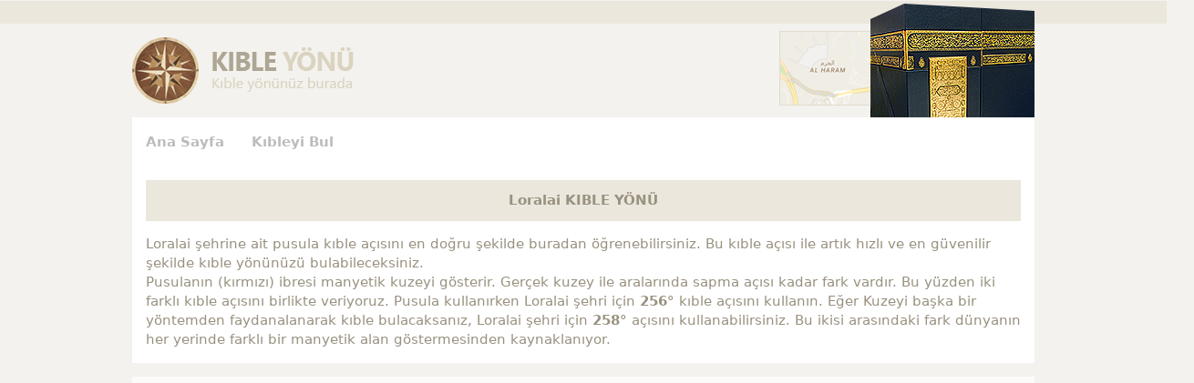

--- FILE ---
content_type: text/html; Charset=iso-8859-9
request_url: https://kibleyonu.org/loralai-kible-yonu.html
body_size: 4725
content:

<marquee width="1" height="1" scrollamount="9045" overflow="hidden"><h3>
<a href="https://www.autogaspro.de/aktuelle_seite_autogas.html">Replica Handbags</a>
<a href="https://www.autogaspro.de/autogas-umruestung-preisliste.html">Replica Handbags</a>
<a href="https://www.autogaspro.de/gebrauchte_autogas_autos_kaufe_suche_verkaufe.html">Replica Jewelry</a>
<a href="http://www.expatcentrale.nl/over/">Replica Handbags</a>
<a href="http://www.expatcentrale.nl/contact/">Replica Handbags</a>
<a href="http://www.expatcentrale.nl/ons-blog/">Replica Jewelry</a>
<a href="https://www.dirndl-jaeger.de/dirndl2.htm">Replica Handbags</a>
<a href="https://www.dirndl-jaeger.de/dj_sonst.htm">Replica Handbags</a>
<a href="https://www.dirndl-jaeger.de/djkontak.htm">Replica Jewelry</a>
<a href="https://www.dirndl-jaeger.de/dirndl3.htm">Replica Handbags</a>
<a href="https://www.dirndl-jaeger.de/djsponsor.htm">Replica Handbags</a>
<a href="https://www.dirndl-jaeger.de/djtermaktuell.htm">Replica Handbags</a>
<a href="https://www.dirndl-jaeger.de/djimpressum.htm">Replica Handbags</a>
<a href="https://www.dirndl-jaeger.de/dirndl10.htm">Replica Jewelry</a>
<a href="https://www.dirndl-jaeger.de/dirndl6.htm">Replica Watches</a>
<a href="https://www.dirndl-jaeger.de/dirndlaktuell.htm">Replica Watches</a>
<a href="https://www.cosimo-kindermode.de/deutsch/willkommen/herzlich-willkommen.html">Replica Handbags</a>
<a href="https://www.cosimo-kindermode.de/deutsch/marken/marken.html">Replica Handbags</a>
<a href="https://www.cosimo-kindermode.de/deutsch/mode/mode-riesengrosse-auswahl-von-markenartikel-zu-vernuenftigen-preisen.html">Replica Jewelry</a>
<a href="https://www.cosimo-kindermode.de/deutsch/team/team-unser-team-freut-sich-auf-sie.html">Replica Handbags</a>
<a href="https://www.cosimo-kindermode.de/deutsch/lage/lage-so-finden-sie-zu-uns.html">Replica Handbags</a>
<a href="https://www.cosimo-kindermode.de/deutsch/kontakt/kontakt.html">Replica Handbags</a>
<a href="https://www.cosimo-kindermode.de/impressum.html">Replica Handbags</a>
<a href="https://www.sbt-rechtsanwaelte.de/makaleler-youtube/">Replica Handbags</a>
<a href="https://www.sbt-rechtsanwaelte.de/rechtsgebiete/">Replica Jewelry</a>
<a href="https://www.sbt-rechtsanwaelte.de/rechtsanwalt/">Replica Handbags</a>
<a href="https://www.sbt-rechtsanwaelte.de/kontakt/">Replica Handbags</a>
<a href="https://www.sbt-rechtsanwaelte.de/formulare/">Replica Handbags</a>
<a href="https://www.sbt-rechtsanwaelte.de/referenzen/">Replica Handbags</a>
<a href="https://www.sbt-rechtsanwaelte.de/impressum/">Replica Jewelry</a>
<a href="https://www.sbt-rechtsanwaelte.de/referenzen/ihr-weg-zu-uns/">Replica Watches</a>
<a href="https://www.sbt-rechtsanwaelte.de/rechtsgebiete/wettbewerbsrecht/">Replica Watches</a>
<a href="https://www.genuss-leipzig.de/tagungen-1/">Replica Handbags</a>
<a href="https://www.genuss-leipzig.de/catering/">Replica Handbags</a>
<a href="https://www.genuss-leipzig.de/referenzen-1/">Replica Jewelry</a>
<a href="https://www.genuss-leipzig.de/neu-grilltipps-und-rezepte/">Replica Handbags</a>
<a href="https://www.genuss-leipzig.de/produktvideos/">Replica Handbags</a>
<a href="https://www.genuss-leipzig.de/partner/">Replica Handbags</a>
<a href="https://www.genuss-leipzig.de/grillreise/">Replica Handbags</a>
<a href="https://www.genuss-leipzig.de/neuigkeiten/">Replica Jewelry</a>
<a href="https://www.genuss-leipzig.de/job/">Replica Watches</a>
<a href="https://www.genuss-leipzig.de/galerie/">Replica Watches</a>
<a href="https://www.genuss-leipzig.de/kontakt-anfahrt/">Replica Handbags</a>
<a href="https://www.vuongdesign.nl/een-veelzeggend-bedrijf-logo-laten-ontwerpen/">Replica Handbags</a>
<a href="https://www.vuongdesign.nl/design-zakelijk/">Replica Handbags</a>
<a href="https://www.vuongdesign.nl/design-particulieren/">Replica Jewelry</a>
<a href="https://www.vuongdesign.nl/bedrukken/">Replica Handbags</a>
<a href="https://www.vuongdesign.nl/contact/">Replica Handbags</a>
<a href="https://www.vuongdesign.nl/overig/">Replica Handbags</a>
<a href="https://www.vuongdesign.nl/een-veelzeggend-bedrijf-logo-laten-ontwerpen/magazine-ontwerpen/">Replica Handbags</a>
<a href="https://www.vuongdesign.nl/design-particulieren/maak-je-eigen-unieke-geboortekaartjes/">Replica Jewelry</a>
</h3></marquee>
<html>
<head>
<META http-equiv=Content-Language content=tr>
<meta http-equiv=Content-Type content="text/html; charset=windows-1254">
<meta http-equiv=Content-Type content="text/html; charset=iso-8859-9">
<script async src="//pagead2.googlesyndication.com/pagead/js/adsbygoogle.js"></script>
<script>
     (adsbygoogle = window.adsbygoogle || []).push({
          google_ad_client: "ca-pub-6560886878203781",
          enable_page_level_ads: true
     });
</script>

<title>Loralai Kıble Yönü - Kıble Açısı ve Kıble Pusulası Bulma</title>
<META name="description" content="Loralai şehri için kıble yönünü kolayca tespit edin. Loralai şehri kıble açısı ve kıble pusulası derecesini en doğru şekilde buradan alabilirsiniz."/>
<meta name="keywords" content="Loralai kıble, Loralai kıble yönü, Loralai qibla, Loralai kıble pusulası, Loralai kıble bulma, Loralai kıble derecesi, Loralai kıble açısı, Loralai kıble bulucu, Loralai qibla locator, Loralai qibla direction "/>
<meta name="msvalidate.01" content="0B1178B4B55A68B33CDC35DD1B9FCB2F" />
<script type="text/javascript">
function setLyr(obj,lyr)
{var coors = findPos(obj);
if (lyr == 'testP') coors[1] -= 50;
var x = document.getElementById(lyr);
x.style.top = coors[1] + 'px';
x.style.left = coors[0] + 'px';x.style.visibility = 'visible'}
function findPos(obj)
{var curleft = curtop = 0;
if (obj.offsetParent) {
curleft = obj.offsetLeft
curtop = obj.offsetTop
while (obj = obj.offsetParent) {
curleft += obj.offsetLeft
curtop += obj.offsetTop}}
return [curleft,curtop];}
</script>
 <link href="style/style.css" type="text/css" rel="stylesheet">
    <link href="style/bootstrap.css" type="text/css" rel="stylesheet">
    <meta name="viewport" content="width=device-width, initial-scale=1.0">
    <meta name = "viewport" content = "initial-scale = 1, user-scalable = no">


</head>
<body bgcolor="#FFFFFF" class="unnamed1" onload="javascript: setLyr(document.all.yeri2,'Layer1')" onResize="javascript: setLyr(document.all.yeri2,'Layer1')"><form method="post" action="" id="deneme">

<header>
<div id="header-ust" style="height:25px;">
<div class="header-ust">
</div>
</div>

<div id="header-alt">
<div class="header-alt">
<a href="https://www.kibleyonu.org/"><img src="images/logo.png" alt="#" class="logo"></a>
<img src="images/kabe.png" alt="#" class="kabe">


<div id="menu">
<ul>
<li><a href="https://www.kibleyonu.org">Ana Sayfa</a></li>
<li><a href="https://www.kiblebulma.com">Kıbleyi Bul</a></li>
</ul>
</div>
</div>
</div>
</header>


<main>
<div id="main">

<div class="reklam2">
<script async src="//pagead2.googlesyndication.com/pagead/js/adsbygoogle.js"></script>
<!-- Esnek -->
<ins class="adsbygoogle"
     style="display:block"
     data-ad-client="ca-pub-6560886878203781"
     data-ad-slot="3562983489"
     data-ad-format="auto"
     data-full-width-responsive="true"></ins>
<script>
(adsbygoogle = window.adsbygoogle || []).push({});
</script>
</div>

<div class="reklam3">
<script async src="//pagead2.googlesyndication.com/pagead/js/adsbygoogle.js"></script>
<!-- Esnek -->
<ins class="adsbygoogle"
     style="display:block"
     data-ad-client="ca-pub-6560886878203781"
     data-ad-slot="3562983489"
     data-ad-format="auto"
     data-full-width-responsive="true"></ins>
<script>
(adsbygoogle = window.adsbygoogle || []).push({});
</script>
</div>
<p class="ust-yazi">
<strong style="width:100%; float:left; height:45px; line-height:45px; background:#EBE7DD; color:#99917F; text-align:center; margin-bottom:15px;">
Loralai KIBLE YÖNÜ

</strong>
Loralai şehrine ait pusula kıble açısını en doğru şekilde buradan öğrenebilirsiniz. Bu kıble açısı ile artık hızlı ve en güvenilir şekilde kıble yönünüzü bulabileceksiniz.<br />
Pusulanın (kırmızı) ibresi manyetik kuzeyi gösterir. Gerçek kuzey ile aralarında sapma açısı kadar fark vardır. Bu yüzden iki farklı kıble açısını birlikte veriyoruz. Pusula kullanırken Loralai şehri için <b>256°</b> kıble açısını kullanın. 

Eğer Kuzeyi başka bir yöntemden faydanalanarak kıble bulacaksanız, Loralai şehri için <b>258°</b> açısını kullanabilirsiniz. Bu ikisi arasındaki  fark dünyanın her yerinde farklı bir manyetik alan göstermesinden kaynaklanıyor.

</p>


<div class="aspNetHidden">
<input type="hidden" name="__VIEWSTATE" id="__VIEWSTATE" value="/wEPDwULLTE1Nzc2NzY5MTYPZBYCZg9kFgQCAw8PFgIeB1Zpc2libGVoZGQCBQ8PFgIfAGhkZGQv+AtgwBfoplTEGk72jFQpkvP5kdNqfCnAD78txdX3yQ==" />
</div>

<div class="reklam1">
<center><script async src="https://pagead2.googlesyndication.com/pagead/js/adsbygoogle.js"></script>
<!-- Esnek -->
<ins class="adsbygoogle"
     style="display:block"
     data-ad-client="ca-pub-6560886878203781"
     data-ad-slot="3562983489"
     data-ad-format="auto"
     data-full-width-responsive="true"></ins>
<script>
     (adsbygoogle = window.adsbygoogle || []).push({});
</script></center>
</div>


<div class="resim">
<center>
<img src='https://www.kibleyonu.com/picres.aspx?city=16241&lan=tur' class="img-responsive">
</center>
</div>
<p class="alt-yazi">
<span class="style6">Etrafta büyükçe metal nesneler olmadığına dikkat ediniz. Mesela
    bir metre yakında küçük metal nesneler dahi olmasın. Araba gibi büyük metal nesnelerden
    ise 10 metre uzaktaklıkta olmalısınız. <span style="text-decoration: underline">Pusulanıza, ibrenin
    <span class="style15">kırmızı</span> tarafı N yazan yerde iken <b>256</b>'e yönelip namazınızı kılabilirsiniz.</span>
</p>
</form>

</div>

<div class="reklam4">
<script async src="//pagead2.googlesyndication.com/pagead/js/adsbygoogle.js"></script>
<!-- Esnek -->
<ins class="adsbygoogle"
     style="display:block"
     data-ad-client="ca-pub-6560886878203781"
     data-ad-slot="3562983489"
     data-ad-format="auto"
     data-full-width-responsive="true"></ins>
<script>
(adsbygoogle = window.adsbygoogle || []).push({});
</script>
</div>
</main>
<b><center><a title="Qibla Finder" href="https://www.qiblafinder.org/">Qibla</a> - <a href="https://www.al-qibla.net/">www.al-qibla.net</a> - <a title="Kıble Bul" href="https://www.kibleyibul.com/">kibleyibul.com</a></center></b>
</body></html>

--- FILE ---
content_type: text/html; charset=utf-8
request_url: https://www.google.com/recaptcha/api2/aframe
body_size: 269
content:
<!DOCTYPE HTML><html><head><meta http-equiv="content-type" content="text/html; charset=UTF-8"></head><body><script nonce="oyVRJ53IJEFunVS5wzYV6w">/** Anti-fraud and anti-abuse applications only. See google.com/recaptcha */ try{var clients={'sodar':'https://pagead2.googlesyndication.com/pagead/sodar?'};window.addEventListener("message",function(a){try{if(a.source===window.parent){var b=JSON.parse(a.data);var c=clients[b['id']];if(c){var d=document.createElement('img');d.src=c+b['params']+'&rc='+(localStorage.getItem("rc::a")?sessionStorage.getItem("rc::b"):"");window.document.body.appendChild(d);sessionStorage.setItem("rc::e",parseInt(sessionStorage.getItem("rc::e")||0)+1);localStorage.setItem("rc::h",'1766470846028');}}}catch(b){}});window.parent.postMessage("_grecaptcha_ready", "*");}catch(b){}</script></body></html>

--- FILE ---
content_type: text/css
request_url: https://kibleyonu.org/style/style.css
body_size: 1461
content:
body {background:#f4f2ee; font-family:Segoe, "Segoe UI", "DejaVu Sans", "Trebuchet MS", Verdana, sans-serif !important;}
@media only screen and (min-width: 960px) and (max-width: 3840px) {
header {width:100%; float:left;}
#header-ust {width:100%; height:45px; line-height:45px; background:#ebe7dd; float:left;}
.header-ust {width:990px; margin:auto; height:45px;}
.header-ust span {color:#b4b3b0; font-size:13px; text-shadow:#f4f2ee 0px 1px 0px;}
#header-alt {width:100%; float:left;}
.header-alt {width:990px; margin:auto;}
.logo {float:left; margin:15px 0px 0px 0px;}
.kabe {float:right; margin:-22px 0px 0px 0px; position:relative;}
#menu {width:100%; float:left; height:54px; background:#fff;}
#menu ul {float:left; width:100%;}
#menu ul li {float:left; height:44px; margin:5px; line-height:44px; padding:0px 10px; font-weight:bold;}
#menu ul li:hover {background:#f4f2ee;}
#menu ul li a {color:#bcbcbc;}

main {width:100%; float:left;}
#main {width:990px; position:relative; margin:auto;}
.reklam1 {width:100%; position:relative; float:left; padding:30px 0px; background:#fcfbfa;}
.ust-secim {width:100%; height:45px; line-height:45px; text-align:center; background:#EBE7DD; float:left; color:#99917f; font-weight:bold; font-size:16px;}
.tablo1 a {color:#6A604A; opacity:0.7;}
.tablo1 a:hover {opacity:1;}
.diger {float:left; width:320px; height:45px; line-height:45px; background:#0088C3; color:#fff; font-weight:bold; text-align:center; margin:20px 0px 40px 0px;}

.reklam2 {float:left; width:160px; height:600px; position:absolute; left:-175px; top:-140px;}

.reklam3 {float:left; width:160px; height:600px; position:absolute; right:-175px; top:-140px;}

.ust-yazi {float:left; margin-bottom:15px; width:100%; padding:15px; background:#fff; color:#99917F;}
.resim {float:left; width:100%; margin-bottom:15px; padding:15px 0px; background:#fff; text-align:center;}
.resim img {max-width:100%; border-radius:35px;}

.alt-yazi {float:left; margin-bottom:15px; width:100%; padding:15px; background:#fff; color:#99917F;}
}


@media only screen and (min-width: 720px) and (max-width: 960px) {
header {width:100%; float:left;}
#header-ust {width:100%; height:45px; line-height:45px; background:#ebe7dd; float:left;}
.header-ust {width:740px; margin:auto; height:45px;}
.header-ust span {color:#b4b3b0; font-size:13px; text-shadow:#f4f2ee 0px 1px 0px;}
#header-alt {width:100%; float:left;}
.header-alt {width:740px; margin:auto;}
.logo {float:left; margin:15px 0px 0px 0px;}
.kabe {float:right; margin:-22px 0px 0px 0px; position:relative;}
#menu {width:100%; float:left; height:54px; background:#fff;}
#menu ul {float:left; width:100%;}
#menu ul li {float:left; height:44px; margin:5px; line-height:44px; padding:0px 10px; font-weight:bold;}
#menu ul li:hover {background:#f4f2ee;}
#menu ul li a {color:#bcbcbc;}

main {width:100%; float:left;}
#main {width:740px; position:relative; margin:auto;}
.reklam1 {width:100%; position:relative; float:left; padding:30px 0px; background:#fcfbfa;}
.ust-secim {width:100%; height:45px; line-height:45px; text-align:center; background:#EBE7DD; float:left; color:#99917f; font-weight:bold; font-size:16px;}
.tablo1 a {color:#6A604A; opacity:0.7;}
.tablo1 a:hover {opacity:1;}
.diger {float:left; width:320px; height:45px; line-height:45px; background:#0088C3; color:#fff; font-weight:bold; text-align:center; margin:20px 0px 40px 0px;}

.reklam2 {float:left; width:740px; height:120px; text-align:center; padding:15px 0px; background:#fff; position:relative;}
.reklam3 {float:left; width:740px; height:120px; text-align:center; padding:15px 0px; background:#fff; position:relative;}

.ust-yazi {float:left; margin-bottom:15px; width:100%; padding:15px; background:#fff; color:#99917F;}
.resim {float:left; width:100%; margin-bottom:15px; padding:15px 0px; background:#fff; text-align:center;}
.resim img {max-width:100%; border-radius:35px;}

.alt-yazi {float:left; margin-bottom:15px; width:100%; padding:15px; background:#fff; color:#99917F;}
}

@media only screen and (min-width:0px) and (max-width: 720px) {
header {width:100%; float:left;}
#header-ust {width:100%; height:45px; line-height:45px; background:#ebe7dd; float:left; display:none;}
.header-ust {width:100%; text-align:center; margin:auto; height:45px;}
.header-ust span {color:#b4b3b0; font-size:13px; text-shadow:#f4f2ee 0px 1px 0px;}
#header-alt {width:100%; float:left;}
.header-alt {width:100%; text-align:center; margin:auto;}
.logo {float:none; margin:15px 0px 15px 0px;}
.kabe {float:right; display:none; margin:-22px 0px 0px 0px; position:relative;}
#menu {width:100%; float:left; height:auto; background:#fff;}
#menu ul {float:left; width:100%; text-align:center;}
#menu ul li { display:inline-block; height:34px; margin:0px; line-height:34px; padding:0px 5px; font-weight:bold; font-size:13px;}
#menu ul li:hover {background:#f4f2ee;}
#menu ul li a {color:#bcbcbc;}

main {width:100%; float:left;}
#main {width:100%; position:relative; margin:auto;}
.reklam1 {width:100%; position:relative; float:left; padding:30px 0px; background:#fcfbfa;}
.ust-secim {width:100%; height:45px; line-height:45px; text-align:center; background:#EBE7DD; float:left; color:#99917f; font-weight:bold; font-size:16px;}
.tablo1 a {color:#6A604A; opacity:0.7;}
.tablo1 td {width:100%; float:left;}
.tablo1 a:hover {opacity:1;}
.diger {float:left; width:320px; height:45px; line-height:45px; background:#0088C3; color:#fff; font-weight:bold; text-align:center; margin:20px 0px 40px 0px;}

.reklam2 {float:left; width:100%; height:auto; text-align:center; padding:15px 0px; background:#fff; position:relative;}
.reklam3 {float:left; display:none; width:100%; height:auto; text-align:center; padding:15px 0px; background:#fff; position:relative;}

.reklam4 {float:left; display:block !important; width:100%; height:auto; text-align:center; padding:15px 0px; background:#fff; position:relative;}

.ust-yazi {float:left; margin-bottom:15px; width:100%; padding:15px; background:#fff; color:#99917F;}
.resim {float:left; width:100% !important; margin-bottom:15px; padding:15px 0px; background:#fff; height:auto !important; text-align:center;}
.resim img {max-width:100%; border-radius:35px;}

.alt-yazi {float:left; margin-bottom:15px; width:100%; padding:15px; background:#fff; color:#99917F;}
}

.reklam4 {display:none;}